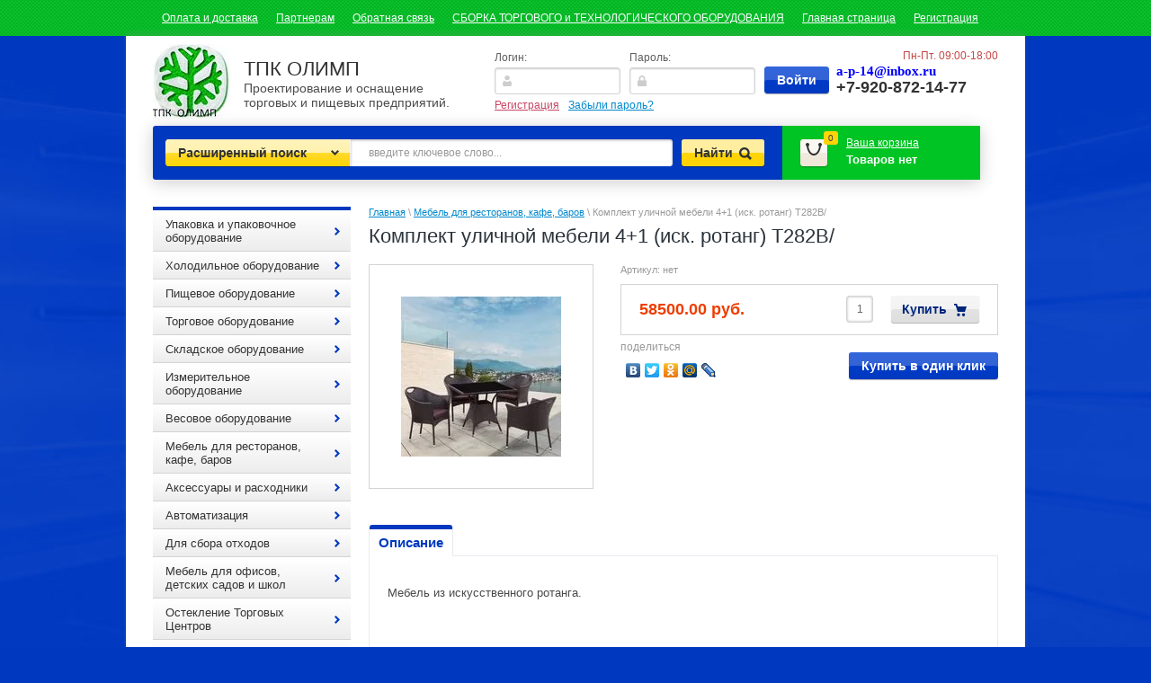

--- FILE ---
content_type: text/javascript
request_url: https://counter.megagroup.ru/7277639d5b551b1de0dd4a8769ef45a9.js?r=&s=1280*720*24&u=https%3A%2F%2Ftpkolymp.ru%2Fmagazin%2Fproduct%2Fkomplekt-ulichnoy-mebeli-4-1-isk-rotang-t282b&t=%D0%9A%D0%BE%D0%BC%D0%BF%D0%BB%D0%B5%D0%BA%D1%82%20%D1%83%D0%BB%D0%B8%D1%87%D0%BD%D0%BE%D0%B9%20%D0%BC%D0%B5%D0%B1%D0%B5%D0%BB%D0%B8%204%2B1%20(%D0%B8%D1%81%D0%BA.%20%D1%80%D0%BE%D1%82%D0%B0%D0%BD%D0%B3)%20T282B%2F&fv=0,0&en=1&rld=0&fr=0&callback=_sntnl1769641441125&1769641441125
body_size: 87
content:
//:1
_sntnl1769641441125({date:"Wed, 28 Jan 2026 23:04:01 GMT", res:"1"})